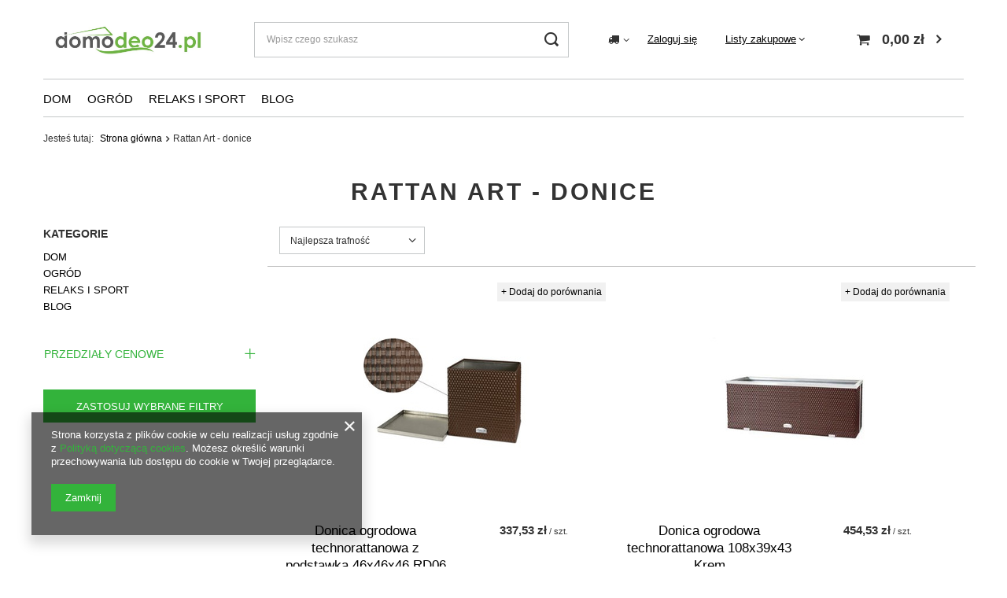

--- FILE ---
content_type: text/html; charset=utf-8
request_url: https://domodeo24.pl/pl/producers/rattan-art-donice-1361525200
body_size: 18240
content:
<!DOCTYPE html>
<html lang="pl" class="--vat --gross " ><head><link rel="preload" as="image" fetchpriority="high" media="(max-width: 420px)" href="hpeciai/c98d5f9a0a61ff561517e0dd0d2f5c16/pol_is_Donica-ogrodowa-technorattanowa-z-podstawka-46x46x46-RD06-mix-braz-137362.jpg"><link rel="preload" as="image" fetchpriority="high" media="(min-width: 420.1px)" href="hpeciai/c98d5f9a0a61ff561517e0dd0d2f5c16/pol_il_Donica-ogrodowa-technorattanowa-z-podstawka-46x46x46-RD06-mix-braz-137362.jpg"><link rel="preload" as="image" fetchpriority="high" media="(max-width: 420px)" href="hpeciai/4aec2495791a2f31b6b4246d7ac8497f/pol_is_Donica-ogrodowa-technorattanowa-108x39x43-Krem-798.jpg"><link rel="preload" as="image" fetchpriority="high" media="(min-width: 420.1px)" href="hpeciai/4aec2495791a2f31b6b4246d7ac8497f/pol_il_Donica-ogrodowa-technorattanowa-108x39x43-Krem-798.jpg"><meta name="viewport" content="initial-scale = 1.0, maximum-scale = 5.0, width=device-width, viewport-fit=cover"><meta http-equiv="Content-Type" content="text/html; charset=utf-8"><meta http-equiv="X-UA-Compatible" content="IE=edge"><title>Rattan Art - donice - domodeo24.pl</title><meta name="keywords" content="Rattan Art - donice | markiza boczna, wiata na drzewo, domodeo24, domodeo, półki na książki, polki na ksiazki, półka ścienna, poduszki ogrodowe, brykiet torfowy,  donica drewniana, oslona na balkon, markiza boczna na taras, tania markiza, markiza czarna, pufy na taras, "><meta name="description" content="Produkty marki Rattan Art - donice. Sklep z produktami do domu i ogrodu dla każdego"><link rel="icon" href="/gfx/pol/favicon.ico"><meta name="theme-color" content="#33b33b"><meta name="msapplication-navbutton-color" content="#33b33b"><meta name="apple-mobile-web-app-status-bar-style" content="#33b33b"><link rel="preload stylesheet" as="style" href="/gfx/pol/style.css.gzip?r=1707742315"><link rel="stylesheet" type="text/css" href="/gfx/pol/search_style.css.gzip?r=1707742316"><script>var app_shop={urls:{prefix:'data="/gfx/'.replace('data="', '')+'pol/',graphql:'/graphql/v1/'},vars:{meta:{viewportContent:'initial-scale = 1.0, maximum-scale = 5.0, width=device-width, viewport-fit=cover'},priceType:'gross',priceTypeVat:true,productDeliveryTimeAndAvailabilityWithBasket:false,geoipCountryCode:'US',fairShopLogo: { enabled: false, image: '/gfx/standards/safe_light.svg'},currency:{id:'PLN',symbol:'zł',country:'pl',format:'###,##0.00',beforeValue:false,space:true,decimalSeparator:',',groupingSeparator:' '},language:{id:'pol',symbol:'pl',name:'Polski'},},txt:{priceTypeText:' brutto',},fn:{},fnrun:{},files:[],graphql:{}};const getCookieByName=(name)=>{const value=`; ${document.cookie}`;const parts = value.split(`; ${name}=`);if(parts.length === 2) return parts.pop().split(';').shift();return false;};if(getCookieByName('freeeshipping_clicked')){document.documentElement.classList.remove('--freeShipping');}if(getCookieByName('rabateCode_clicked')){document.documentElement.classList.remove('--rabateCode');}function hideClosedBars(){const closedBarsArray=JSON.parse(localStorage.getItem('closedBars'))||[];if(closedBarsArray.length){const styleElement=document.createElement('style');styleElement.textContent=`${closedBarsArray.map((el)=>`#${el}`).join(',')}{display:none !important;}`;document.head.appendChild(styleElement);}}hideClosedBars();</script><meta name="robots" content="index,follow"><meta name="rating" content="general"><meta name="Author" content="Progresja - RattanArt na bazie IdoSell (www.idosell.com/shop).">
<!-- Begin LoginOptions html -->

<style>
#client_new_social .service_item[data-name="service_Apple"]:before, 
#cookie_login_social_more .service_item[data-name="service_Apple"]:before,
.oscop_contact .oscop_login__service[data-service="Apple"]:before {
    display: block;
    height: 2.6rem;
    content: url('/gfx/standards/apple.svg?r=1743165583');
}
.oscop_contact .oscop_login__service[data-service="Apple"]:before {
    height: auto;
    transform: scale(0.8);
}
#client_new_social .service_item[data-name="service_Apple"]:has(img.service_icon):before,
#cookie_login_social_more .service_item[data-name="service_Apple"]:has(img.service_icon):before,
.oscop_contact .oscop_login__service[data-service="Apple"]:has(img.service_icon):before {
    display: none;
}
</style>

<!-- End LoginOptions html -->

<!-- Open Graph -->
<meta property="og:type" content="website"><meta property="og:url" content="https://domodeo24.pl/pl/producers/rattan-art-donice-1361525200
"><meta property="og:title" content="Rattan Art - donice - domodeo24.pl"><meta property="og:description" content="Produkty marki Rattan Art - donice. Sklep z produktami do domu i ogrodu dla każdego"><meta property="og:site_name" content="Progresja - RattanArt"><meta property="og:locale" content="pl_PL"><meta property="og:image" content="https://domodeo24.pl/hpeciai/c5583fda655d6558141b50b887339dc0/pol_pl_Donica-ogrodowa-technorattanowa-z-podstawka-46x46x46-RD06-mix-braz-137362_1.jpg"><meta property="og:image:width" content="380"><meta property="og:image:height" content="253"><link rel="manifest" href="https://domodeo24.pl/data/include/pwa/4/manifest.json?t=3"><meta name="apple-mobile-web-app-capable" content="yes"><meta name="apple-mobile-web-app-status-bar-style" content="black"><meta name="apple-mobile-web-app-title" content="domodeo24.pl"><link rel="apple-touch-icon" href="/data/include/pwa/4/icon-128.png"><link rel="apple-touch-startup-image" href="/data/include/pwa/4/logo-512.png" /><meta name="msapplication-TileImage" content="/data/include/pwa/4/icon-144.png"><meta name="msapplication-TileColor" content="#2F3BA2"><meta name="msapplication-starturl" content="/"><script type="application/javascript">var _adblock = true;</script><script async src="/data/include/advertising.js"></script><script type="application/javascript">var statusPWA = {
                online: {
                    txt: "Połączono z internetem",
                    bg: "#5fa341"
                },
                offline: {
                    txt: "Brak połączenia z internetem",
                    bg: "#eb5467"
                }
            }</script><script async type="application/javascript" src="/ajax/js/pwa_online_bar.js?v=1&r=6"></script><script >
window.dataLayer = window.dataLayer || [];
window.gtag = function gtag() {
dataLayer.push(arguments);
}
gtag('consent', 'default', {
'ad_storage': 'denied',
'analytics_storage': 'denied',
'ad_personalization': 'denied',
'ad_user_data': 'denied',
'wait_for_update': 500
});

gtag('set', 'ads_data_redaction', true);
</script><script  class='google_consent_mode_update'>
gtag('consent', 'update', {
'ad_storage': 'granted',
'analytics_storage': 'granted',
'ad_personalization': 'granted',
'ad_user_data': 'granted'
});
</script>
<!-- End Open Graph -->

<link rel="canonical" href="https://domodeo24.pl/pl/producers/rattan-art-donice-1361525200" />

                <!-- Global site tag (gtag.js) -->
                <script  async src="https://www.googletagmanager.com/gtag/js?id=G-8SJ1VN44KZ"></script>
                <script >
                    window.dataLayer = window.dataLayer || [];
                    window.gtag = function gtag(){dataLayer.push(arguments);}
                    gtag('js', new Date());
                    
                    gtag('config', 'G-8SJ1VN44KZ');

                </script>
                <link rel="stylesheet" type="text/css" href="/data/designs/60dd8e714198c7.49667861_10/gfx/pol/custom.css.gzip?r=1708569892">
<!-- Begin additional html or js -->


<!--23|4|19| modified: 2023-09-04 14:49:27-->
<style>
#main_cms2 {
margin-bottom: 0 !important;
}

.bgimg-2 {
/*  position: relative;
  opacity: 0.65; */
  background-attachment: fixed;
  background-position: center;
  background-repeat: no-repeat;
  background-size: cover;
}

.bgimg-2 {
  background-image: url("/data/include/cms/gz/family.jpg");
}

@media only screen and (min-width: 1024px){
.bgimg-2 {
  min-height: 400px;
}
}

@media only screen and (max-width: 1024px){
.bgimg-2 {
  min-height: 700px;
}
}


/* Turn off parallax scrolling for tablets and phones */
@media only screen and (max-device-width: 980px) {
    .bgimg-2 {
        background-attachment: scroll;
    }
}
</style>
<!--34|4|23-->
<!-- Hotjar Tracking Code for https://domodeo24.pl -->
<script>
    (function(h,o,t,j,a,r){
        h.hj=h.hj||function(){(h.hj.q=h.hj.q||[]).push(arguments)};
        h._hjSettings={hjid:1933238,hjsv:6};
        a=o.getElementsByTagName('head')[0];
        r=o.createElement('script');r.async=1;
        r.src=t+h._hjSettings.hjid+j+h._hjSettings.hjsv;
        a.appendChild(r);
    })(window,document,'https://static.hotjar.com/c/hotjar-','.js?sv=');
</script>

<!-- End additional html or js -->
</head><body><div id="container" class="search_page container max-width-1200"><header class=" commercial_banner"><script class="ajaxLoad">app_shop.vars.vat_registered="true";app_shop.vars.currency_format="###,##0.00";app_shop.vars.currency_before_value=false;app_shop.vars.currency_space=true;app_shop.vars.symbol="zł";app_shop.vars.id="PLN";app_shop.vars.baseurl="http://domodeo24.pl/";app_shop.vars.sslurl="https://domodeo24.pl/";app_shop.vars.curr_url="%2Fpl%2Fproducers%2Frattan-art-donice-1361525200";var currency_decimal_separator=',';var currency_grouping_separator=' ';app_shop.vars.blacklist_extension=["exe","com","swf","js","php"];app_shop.vars.blacklist_mime=["application/javascript","application/octet-stream","message/http","text/javascript","application/x-deb","application/x-javascript","application/x-shockwave-flash","application/x-msdownload"];app_shop.urls.contact="/pl/contact";</script><div id="viewType" style="display:none"></div><div id="logo" class="d-flex align-items-center" data-bg="/data/gfx/mask/pol/top_4_big.jpg"><a href="/" target="_self"><img src="/data/gfx/mask/pol/logo_4_big.jpg" alt="Sklep internetowy z wyposażeniem domu i ogrodu - domodeo24.pl" width="848" height="153"></a></div><form action="https://domodeo24.pl/pl/search" method="get" id="menu_search" class="menu_search"><a href="#showSearchForm" class="menu_search__mobile"></a><div class="menu_search__block"><div class="menu_search__item --input"><input class="menu_search__input" type="text" name="text" autocomplete="off" placeholder="Wpisz czego szukasz" aria-label="Wpisz czego szukasz"><button class="menu_search__submit" type="submit" aria-label="Szukaj"></button></div><div class="menu_search__item --results search_result"></div></div></form><div id="menu_settings" class="align-items-center justify-content-center justify-content-lg-end"><div class="open_trigger"><span class="d-none d-md-inline-block flag_txt"><i class="icon-truck"></i></span><div class="menu_settings_wrapper d-md-none"><div class="menu_settings_inline"><div class="menu_settings_header">
								Język i waluta: 
							</div><div class="menu_settings_content"><span class="menu_settings_flag flag flag_pol"></span><strong class="menu_settings_value"><span class="menu_settings_language">pl</span><span> | </span><span class="menu_settings_currency">zł</span></strong></div></div><div class="menu_settings_inline"><div class="menu_settings_header">
								Dostawa do: 
							</div><div class="menu_settings_content"><strong class="menu_settings_value">Polska</strong></div></div></div><i class="icon-angle-down d-none d-md-inline-block"></i></div><form action="https://domodeo24.pl/pl/settings.html" method="post"><ul><li><div class="form-group"><label for="menu_settings_country">Dostawa do</label><div class="select-after"><select class="form-control" name="country" id="menu_settings_country"><option value="1143020041">Czechy</option><option selected value="1143020003">Polska</option></select></div></div></li><li class="buttons"><button class="btn --solid --large" type="submit">
								Zastosuj zmiany
							</button></li></ul></form><div id="menu_additional"><a class="account_link" href="https://domodeo24.pl/pl/login.html">Zaloguj się</a><div class="shopping_list_top" data-empty="true"><a href="https://domodeo24.pl/pl/shoppinglist" class="wishlist_link slt_link --empty">Listy zakupowe</a><div class="slt_lists"><ul class="slt_lists__nav"><li class="slt_lists__nav_item" data-list_skeleton="true" data-list_id="true" data-shared="true"><a class="slt_lists__nav_link" data-list_href="true"><span class="slt_lists__nav_name" data-list_name="true"></span><span class="slt_lists__count" data-list_count="true">0</span></a></li><li class="slt_lists__nav_item --empty"><a class="slt_lists__nav_link --empty" href="https://domodeo24.pl/pl/shoppinglist"><span class="slt_lists__nav_name" data-list_name="true">Lista zakupowa</span><span class="slt_lists__count" data-list_count="true">0</span></a></li></ul></div></div></div></div><div class="shopping_list_top_mobile d-none" data-empty="true"><a href="https://domodeo24.pl/pl/shoppinglist" class="sltm_link --empty"></a></div><div id="menu_basket" class="topBasket"><a class="topBasket__sub" href="/basketedit.php"><span class="badge badge-info"></span><strong class="topBasket__price">0,00 zł</strong></a><div class="topBasket__details --products" style="display: none;"><div class="topBasket__block --labels"><label class="topBasket__item --name">Produkt</label><label class="topBasket__item --sum">Ilość</label><label class="topBasket__item --prices">Cena</label></div><div class="topBasket__block --products"></div></div><div class="topBasket__details --shipping" style="display: none;"><span class="topBasket__name">Koszt dostawy od</span><span id="shipppingCost"></span></div></div><nav id="menu_categories" class="wide"><button type="button" class="navbar-toggler" aria-label="Menu"><i class="icon-reorder"></i></button><div class="navbar-collapse" id="menu_navbar"><ul class="navbar-nav mx-md-n2"><li class="nav-item"><a  href="/pl/menu/dom-330" target="_self" title="DOM" class="nav-link" >DOM</a><ul class="navbar-subnav"><li class="nav-item"><a  href="/pl/menu/kuchnia-jadalnia-458" target="_self" title="KUCHNIA/JADALNIA" class="nav-link" >KUCHNIA/JADALNIA</a><ul class="navbar-subsubnav"><li class="nav-item"><a  href="/pl/menu/zastawa-stolowa-1186" target="_self" title="ZASTAWA STOŁOWA" class="nav-link" >ZASTAWA STOŁOWA</a></li><li class="nav-item"><a  href="/pl/menu/pojemniki-na-odpady-465" target="_self" title="POJEMNIKI NA ODPADY" class="nav-link" >POJEMNIKI NA ODPADY</a></li><li class="nav-item"><a  href="/pl/menu/artykuly-barowe-460" target="_self" title="ARTYKUŁY BAROWE" class="nav-link" >ARTYKUŁY BAROWE</a></li><li class="nav-item"><a  href="/pl/menu/akcesoria-kuchenne-1162" target="_self" title="AKCESORIA KUCHENNE" class="nav-link" >AKCESORIA KUCHENNE</a></li><li class="nav-item"><a  href="/pl/menu/meble-do-jadalni-1222" target="_self" title="MEBLE DO JADALNI" class="nav-link" >MEBLE DO JADALNI</a></li></ul></li><li class="nav-item"><a  href="/pl/menu/lazienka-sauna-473" target="_self" title="ŁAZIENKA/SAUNA" class="nav-link" >ŁAZIENKA/SAUNA</a><ul class="navbar-subsubnav"><li class="nav-item"><a  href="/pl/menu/przybory-lazienkowe-i-toaletowe-475" target="_self" title="PRZYBORY ŁAZIENKOWE I TOALETOWE" class="nav-link" >PRZYBORY ŁAZIENKOWE I TOALETOWE</a></li><li class="nav-item"><a  href="/pl/menu/dekoracja-dodatki-482" target="_self" title="DEKORACJA/DODATKI" class="nav-link" >DEKORACJA/DODATKI</a></li><li class="nav-item"><a  href="/pl/menu/reczniki-1442" target="_self" title="RĘCZNIKI" class="nav-link" >RĘCZNIKI</a></li><li class="nav-item"><a  href="/pl/menu/sauna-380" target="_self" title="SAUNA" class="nav-link" >SAUNA</a></li><li class="nav-item"><a  href="/pl/menu/utrzymanie-czystosci-565" target="_self" title="UTRZYMANIE CZYSTOŚCI" class="nav-link" >UTRZYMANIE CZYSTOŚCI</a></li><li class="nav-item"><a  href="/pl/menu/meble-1235" target="_self" title="MEBLE" class="nav-link" >MEBLE</a></li><li class="nav-item"><a  href="/pl/menu/lustra-1488" target="_self" title="LUSTRA" class="nav-link" >LUSTRA</a></li></ul></li><li class="nav-item"><a  href="/pl/menu/sypialnia-494" target="_self" title="SYPIALNIA" class="nav-link" >SYPIALNIA</a><ul class="navbar-subsubnav"><li class="nav-item"><a  href="/pl/menu/lozka-1248" target="_self" title="ŁÓŻKA" class="nav-link" >ŁÓŻKA</a></li><li class="nav-item"><a  href="/pl/menu/posciele-1249" target="_self" title="POŚCIELE" class="nav-link" >POŚCIELE</a></li><li class="nav-item"><a  href="/pl/menu/koce-i-narzuty-1443" target="_self" title="KOCE I NARZUTY" class="nav-link" >KOCE I NARZUTY</a></li><li class="nav-item"><a  href="/pl/menu/szafki-nocne-1246" target="_self" title="SZAFKI NOCNE" class="nav-link" >SZAFKI NOCNE</a></li><li class="nav-item"><a  href="/pl/menu/komody-do-sypialni-1444" target="_self" title="KOMODY DO SYPIALNI" class="nav-link" >KOMODY DO SYPIALNI</a></li></ul></li><li class="nav-item"><a  href="/pl/menu/salon-484" target="_self" title="SALON" class="nav-link" >SALON</a><ul class="navbar-subsubnav"><li class="nav-item"><a  href="/pl/menu/meble-wypoczynkowe-485" target="_self" title="MEBLE WYPOCZYNKOWE" class="nav-link" >MEBLE WYPOCZYNKOWE</a></li><li class="nav-item"><a  href="/pl/menu/stoly-i-stoliki-513" target="_self" title="STOŁY I STOLIKI" class="nav-link" >STOŁY I STOLIKI</a></li><li class="nav-item"><a  href="/pl/menu/krzesla-i-stolki-490" target="_self" title="KRZESŁA I STOŁKI" class="nav-link" >KRZESŁA I STOŁKI</a></li><li class="nav-item"><a  href="/pl/menu/meble-dla-dzieci-i-nastolatkow-496" target="_self" title="MEBLE DLA DZIECI I NASTOLATKÓW" class="nav-link" >MEBLE DLA DZIECI I NASTOLATKÓW</a></li><li class="nav-item"><a  href="/pl/menu/polki-510" target="_self" title="PÓŁKI" class="nav-link" >PÓŁKI</a></li><li class="nav-item"><a  href="/pl/menu/regaly-520" target="_self" title="REGAŁY" class="nav-link" >REGAŁY</a></li><li class="nav-item"><a  href="/pl/menu/komody-salonowe-1451" target="_self" title="KOMODY SALONOWE" class="nav-link" >KOMODY SALONOWE</a></li><li class="nav-item"><a  href="/pl/menu/panele-scienne-1211" target="_self" title="PANELE ŚCIENNE" class="nav-link" >PANELE ŚCIENNE</a></li><li class="nav-item"><a  href="/pl/menu/listwy-podlogowe-1452" target="_self" title="LISTWY PODŁOGOWE" class="nav-link" >LISTWY PODŁOGOWE</a></li><li class="nav-item"><a  href="/pl/menu/pozostale-504" target="_self" title="POZOSTAŁE" class="nav-link" >POZOSTAŁE</a></li></ul></li><li class="nav-item"><a  href="/pl/menu/przedpokoj-garderoba-1244" target="_self" title="PRZEDPOKÓJ/GARDEROBA" class="nav-link" >PRZEDPOKÓJ/GARDEROBA</a><ul class="navbar-subsubnav"><li class="nav-item"><a  href="/pl/menu/meble-do-przedpokoju-488" target="_self" title="MEBLE DO PRZEDPOKOJU" class="nav-link" >MEBLE DO PRZEDPOKOJU</a></li><li class="nav-item"><a  href="/pl/menu/wieszaki-1245" target="_self" title="WIESZAKI" class="nav-link" >WIESZAKI</a></li><li class="nav-item"><a  href="/pl/menu/lustra-1260" target="_self" title="LUSTRA" class="nav-link" >LUSTRA</a></li><li class="nav-item"><a  href="/pl/menu/skrzynki-na-klucze-1493" target="_self" title="SKRZYNKI NA KLUCZE" class="nav-link" >SKRZYNKI NA KLUCZE</a></li></ul></li><li class="nav-item"><a  href="/pl/menu/biuro-1250" target="_self" title="BIURO" class="nav-link" >BIURO</a><ul class="navbar-subsubnav"><li class="nav-item"><a  href="/pl/menu/biurka-1251" target="_self" title="BIURKA" class="nav-link" >BIURKA</a></li><li class="nav-item"><a  href="/pl/menu/meble-biurowe-1252" target="_self" title="MEBLE BIUROWE" class="nav-link" >MEBLE BIUROWE</a></li><li class="nav-item"><a  href="/pl/menu/fotele-biurowe-1198" target="_self" title="FOTELE BIUROWE" class="nav-link" >FOTELE BIUROWE</a></li><li class="nav-item"><a  href="/pl/menu/fotele-gamingowe-1455" target="_self" title="FOTELE GAMINGOWE" class="nav-link" >FOTELE GAMINGOWE</a></li><li class="nav-item"><a  href="/pl/menu/meble-magazynowe-1471" target="_self" title="MEBLE MAGAZYNOWE" class="nav-link" >MEBLE MAGAZYNOWE</a></li></ul></li><li class="nav-item"><a  href="/pl/menu/pokoj-dzieciecy-1164" target="_self" title="POKÓJ DZIECIĘCY" class="nav-link" >POKÓJ DZIECIĘCY</a><ul class="navbar-subsubnav"><li class="nav-item"><a  href="/pl/menu/meble-359" target="_self" title="MEBLE" class="nav-link" >MEBLE</a></li><li class="nav-item"><a  href="/pl/menu/oswietlenie-386" target="_self" title="OŚWIETLENIE" class="nav-link" >OŚWIETLENIE</a></li><li class="nav-item"><a  href="/pl/menu/dekoracje-1173" target="_self" title="DEKORACJE" class="nav-link" >DEKORACJE</a></li><li class="nav-item"><a  href="/pl/menu/tekstylia-1181" target="_self" title="TEKSTYLIA" class="nav-link" >TEKSTYLIA</a></li><li class="nav-item"><a  href="/pl/menu/suchy-basen-1472" target="_self" title="SUCHY BASEN" class="nav-link" >SUCHY BASEN</a></li></ul></li><li class="nav-item"><a  href="/pl/menu/balkon-taras-673" target="_self" title="BALKON/TARAS" class="nav-link" >BALKON/TARAS</a><ul class="navbar-subsubnav"><li class="nav-item"><a  href="/pl/menu/maty-oslony-balkonowe-1512" target="_self" title="MATY OSŁONY BALKONOWE" class="nav-link" >MATY OSŁONY BALKONOWE</a></li><li class="nav-item"><a  href="/pl/menu/podlogi-na-balkon-taras-335" target="_self" title="PODŁOGI NA BALKON TARAS " class="nav-link" >PODŁOGI NA BALKON TARAS </a></li><li class="nav-item"><a  href="/pl/menu/rolety-1456" target="_self" title="ROLETY" class="nav-link" >ROLETY</a></li><li class="nav-item"><a  href="/pl/menu/drzwi-i-akcesoria-1239" target="_self" title="DRZWI I AKCESORIA" class="nav-link" >DRZWI I AKCESORIA</a></li><li class="nav-item"><a  href="/pl/menu/meble-balkonowe-1257" target="_self" title="MEBLE BALKONOWE" class="nav-link" >MEBLE BALKONOWE</a></li></ul></li><li class="nav-item"><a  href="/pl/menu/oswietlenie-388" target="_self" title="OŚWIETLENIE" class="nav-link" >OŚWIETLENIE</a><ul class="navbar-subsubnav"><li class="nav-item"><a  href="/pl/menu/lampy-stolowe-385" target="_self" title="LAMPY STOŁOWE" class="nav-link" >LAMPY STOŁOWE</a></li><li class="nav-item"><a  href="/pl/menu/lampy-podlogowe-383" target="_self" title="LAMPY PODŁOGOWE" class="nav-link" >LAMPY PODŁOGOWE</a></li><li class="nav-item"><a  href="/pl/menu/lampy-sufitowe-389" target="_self" title="LAMPY SUFITOWE" class="nav-link" >LAMPY SUFITOWE</a></li><li class="nav-item"><a  href="/pl/menu/inne-575" target="_self" title="INNE" class="nav-link" >INNE</a></li></ul></li><li class="nav-item"><a  href="/pl/menu/dekoracje-367" target="_self" title="DEKORACJE" class="nav-link" >DEKORACJE</a><ul class="navbar-subsubnav more"><li class="nav-item"><a  href="/pl/menu/dekoracje-stojace-444" target="_self" title="DEKORACJE STOJĄCE" class="nav-link" >DEKORACJE STOJĄCE</a></li><li class="nav-item"><a  href="/pl/menu/dekoracje-scienne-447" target="_self" title="DEKORACJE ŚCIENNE" class="nav-link" >DEKORACJE ŚCIENNE</a></li><li class="nav-item"><a  href="/pl/menu/maty-stolowe-1217" target="_self" title="MATY STOŁOWE" class="nav-link" >MATY STOŁOWE</a></li><li class="nav-item"><a  href="/pl/menu/swiece-i-swieczniki-1459" target="_self" title="ŚWIECE I ŚWIECZNIKI" class="nav-link" >ŚWIECE I ŚWIECZNIKI</a></li><li class="nav-item"><a  href="/pl/menu/lustra-1307" target="_self" title="LUSTRA" class="nav-link" >LUSTRA</a></li><li class="nav-item"><a  href="/pl/menu/zegary-1308" target="_self" title="ZEGARY" class="nav-link" >ZEGARY</a></li><li class="nav-item"><a  href="/pl/menu/przechowywane-kosze-skrzynie-i-inne-448" target="_self" title="PRZECHOWYWANE: KOSZE, SKRZYNIE I INNE" class="nav-link" >PRZECHOWYWANE: KOSZE, SKRZYNIE I INNE</a></li><li class="nav-item"><a  href="/pl/menu/doniczki-450" target="_self" title="DONICZKI" class="nav-link" >DONICZKI</a></li><li class="nav-item"><a  href="/pl/menu/kwietniki-1461" target="_self" title="KWIETNIKI" class="nav-link" >KWIETNIKI</a></li><li class="nav-item"><a  href="/pl/menu/tekstylia-453" target="_self" title="TEKSTYLIA" class="nav-link" >TEKSTYLIA</a></li><li class="nav-item"><a  href="/pl/menu/przyjecia-urodziny-693" target="_self" title="PRZYJĘCIA, URODZINY" class="nav-link" >PRZYJĘCIA, URODZINY</a></li><li class="nav-item"><a  href="/pl/menu/akcesoria-kominkowe-439" target="_self" title="AKCESORIA KOMINKOWE" class="nav-link" >AKCESORIA KOMINKOWE</a></li><li class="nav-item"><a  href="/pl/menu/swiateczne-440" target="_self" title="ŚWIĄTECZNE" class="nav-link" >ŚWIĄTECZNE</a></li><li class="nav-item"><a  href="/pl/menu/skrzynki-pocztowe-612" target="_self" title="SKRZYNKI POCZTOWE" class="nav-link" >SKRZYNKI POCZTOWE</a></li><li class="nav-item"><a  href="/pl/menu/folie-carbon-i-okleiny-403" target="_self" title="FOLIE CARBON I OKLEINY" class="nav-link" >FOLIE CARBON I OKLEINY</a></li><li class="nav-item"><a  href="/pl/menu/skrzynki-na-klucze-1494" target="_self" title="SKRZYNKI NA KLUCZE" class="nav-link" >SKRZYNKI NA KLUCZE</a></li><li class="nav-item --extend"><a href="" class="nav-link" txt_alt="- Zwiń">+ Rozwiń</a></li></ul></li><li class="nav-item"><a  href="/pl/menu/agd-rtv-630" target="_self" title="AGD-RTV" class="nav-link" >AGD-RTV</a><ul class="navbar-subsubnav"><li class="nav-item"><a  href="/pl/menu/sprzet-gospodarstwa-domowego-1256" target="_self" title="SPRZĘT GOSPODARSTWA DOMOWEGO" class="nav-link" >SPRZĘT GOSPODARSTWA DOMOWEGO</a></li><li class="nav-item"><a  href="/pl/menu/inne-672" target="_self" title="INNE" class="nav-link" >INNE</a></li></ul></li><li class="nav-item"><a  href="/pl/menu/zwierzeta-domowe-576" target="_self" title="ZWIERZĘTA DOMOWE" class="nav-link" >ZWIERZĘTA DOMOWE</a><ul class="navbar-subsubnav"><li class="nav-item"><a  href="/pl/menu/smycze-i-obroze-577" target="_self" title="SMYCZE I OBROŻE" class="nav-link" >SMYCZE I OBROŻE</a></li><li class="nav-item"><a  href="/pl/menu/akcesoria-688" target="_self" title="AKCESORIA" class="nav-link" >AKCESORIA</a></li></ul></li><li class="nav-item empty"><a  href="/pl/menu/pojemniki-na-odpady-1220" target="_self" title="POJEMNIKI NA ODPADY" class="nav-link" >POJEMNIKI NA ODPADY</a></li><li class="nav-item empty"><a  href="/pl/menu/srodki-czystosci-1483" target="_self" title="ŚRODKI CZYSTOŚCI" class="nav-link" >ŚRODKI CZYSTOŚCI</a></li><li class="nav-item empty"><a  href="/pl/menu/pozostale-675" target="_self" title="POZOSTAŁE" class="nav-link" >POZOSTAŁE</a></li></ul></li><li class="nav-item"><a  href="/pl/menu/ogrod-331" target="_self" title="OGRÓD" class="nav-link" >OGRÓD</a><ul class="navbar-subnav"><li class="nav-item"><a  href="/pl/menu/maty-i-oslony-balkonowe-267" target="_blank" title="MATY I OSŁONY BALKONOWE" class="nav-link" >MATY I OSŁONY BALKONOWE</a><ul class="navbar-subsubnav"><li class="nav-item"><a  href="/pl/menu/oslony-balkonowe-1170" target="_self" title="OSŁONY BALKONOWE" class="nav-link" >OSŁONY BALKONOWE</a></li><li class="nav-item"><a  href="/pl/menu/maty-oslony-wiklinowe-1169" target="_self" title="MATY, OSŁONY WIKLINOWE" class="nav-link" >MATY, OSŁONY WIKLINOWE</a></li><li class="nav-item"><a  href="/pl/menu/akcesoria-do-montazu-oslon-1499" target="_self" title="AKCESORIA DO MONTAŻU OSŁON" class="nav-link" >AKCESORIA DO MONTAŻU OSŁON</a></li><li class="nav-item"><a  href="/pl/menu/pasek-naprawczy-1171" target="_self" title="PASEK NAPRAWCZY" class="nav-link" >PASEK NAPRAWCZY</a></li></ul></li><li class="nav-item"><a  href="/pl/menu/ploty-i-ogrodzenia-269" target="_self" title="PŁOTY I OGRODZENIA" class="nav-link" >PŁOTY I OGRODZENIA</a><ul class="navbar-subsubnav"><li class="nav-item"><a  href="/pl/menu/tasmy-ogrodzeniowe-1464" target="_self" title="TAŚMY OGRODZENIOWE" class="nav-link" >TAŚMY OGRODZENIOWE</a></li><li class="nav-item"><a  href="/pl/menu/klipsy-do-tasmy-ogrodzeniowej-741" target="_self" title="KLIPSY DO TAŚMY OGRODZENIOWEJ" class="nav-link" >KLIPSY DO TAŚMY OGRODZENIOWEJ</a></li><li class="nav-item"><a  href="/pl/menu/ogrodzenia-272" target="_self" title="OGRODZENIA" class="nav-link" >OGRODZENIA</a></li><li class="nav-item"><a  href="/pl/menu/bramy-1503" target="_self" title="BRAMY" class="nav-link" >BRAMY</a></li><li class="nav-item"><a  href="/pl/menu/listwy-pionowe-do-paneli-ogrodzeniowych-1479" target="_self" title="LISTWY PIONOWE DO PANELI OGRODZENIOWYCH" class="nav-link" >LISTWY PIONOWE DO PANELI OGRODZENIOWYCH</a></li></ul></li><li class="nav-item"><a  href="/pl/menu/meble-ogrodowe-252" target="_self" title="MEBLE OGRODOWE" class="nav-link" >MEBLE OGRODOWE</a><ul class="navbar-subsubnav"><li class="nav-item"><a  href="/pl/menu/meble-ogrodowe-drewniane-1316" target="_self" title="MEBLE OGRODOWE DREWNIANE" class="nav-link" >MEBLE OGRODOWE DREWNIANE</a></li><li class="nav-item"><a  href="/pl/menu/meble-ogrodowe-rattanowe-1317" target="_self" title="MEBLE OGRODOWE RATTANOWE" class="nav-link" >MEBLE OGRODOWE RATTANOWE</a></li><li class="nav-item"><a  href="/pl/menu/meble-ogrodowe-plastikowe-1318" target="_self" title="MEBLE OGRODOWE PLASTIKOWE" class="nav-link" >MEBLE OGRODOWE PLASTIKOWE</a></li><li class="nav-item"><a  href="/pl/menu/meble-ogrodowe-metalowe-1319" target="_self" title="MEBLE OGRODOWE METALOWE" class="nav-link" >MEBLE OGRODOWE METALOWE</a></li><li class="nav-item"><a  href="/pl/menu/skrzynie-ogrodowe-226" target="_self" title="SKRZYNIE OGRODOWE" class="nav-link" >SKRZYNIE OGRODOWE</a></li><li class="nav-item"><a  href="/pl/menu/poduszki-i-pokrowce-266" target="_self" title="PODUSZKI I POKROWCE" class="nav-link" >PODUSZKI I POKROWCE</a></li><li class="nav-item --all"><a class="nav-link" href="/pl/menu/meble-ogrodowe-252">+ Pokaż wszystkie</a></li></ul></li><li class="nav-item"><a  href="/pl/menu/donice-i-doniczki-553" target="_self" title="DONICE I DONICZKI" class="nav-link" >DONICE I DONICZKI</a><ul class="navbar-subsubnav"><li class="nav-item"><a  href="/pl/menu/donice-technorattanowe-213" target="_self" title="DONICE TECHNORATTANOWE" class="nav-link" >DONICE TECHNORATTANOWE</a></li><li class="nav-item"><a  href="/pl/menu/donice-drewniane-636" target="_self" title="DONICE DREWNIANE" class="nav-link" >DONICE DREWNIANE</a></li><li class="nav-item"><a  href="/pl/menu/donice-metalalowe-1501" target="_self" title="DONICE METALALOWE" class="nav-link" >DONICE METALALOWE</a></li><li class="nav-item"><a  href="/pl/menu/donice-inne-554" target="_self" title="DONICE INNE" class="nav-link" >DONICE INNE</a></li></ul></li><li class="nav-item"><a  href="/pl/menu/gotowanie-na-zewnatrz-420" target="_self" title="GOTOWANIE NA ZEWNĄTRZ" class="nav-link" >GOTOWANIE NA ZEWNĄTRZ</a><ul class="navbar-subsubnav"><li class="nav-item"><a  href="/pl/menu/grille-i-kociolki-421" target="_self" title="GRILLE I KOCIOŁKI" class="nav-link" >GRILLE I KOCIOŁKI</a></li><li class="nav-item"><a  href="/pl/menu/paleniska-ogrodowe-422" target="_self" title="PALENISKA OGRODOWE" class="nav-link" >PALENISKA OGRODOWE</a></li><li class="nav-item"><a  href="/pl/menu/kominki-ogrodowe-1166" target="_self" title="KOMINKI OGRODOWE " class="nav-link" >KOMINKI OGRODOWE </a></li></ul></li><li class="nav-item"><a  href="/pl/menu/architektura-ogrodowa-588" target="_self" title="ARCHITEKTURA OGRODOWA" class="nav-link" >ARCHITEKTURA OGRODOWA</a><ul class="navbar-subsubnav more"><li class="nav-item"><a  href="/pl/menu/altany-wiaty-i-szopy-ogrodowe-657" target="_self" title="ALTANY, WIATY I SZOPY OGRODOWE" class="nav-link" >ALTANY, WIATY I SZOPY OGRODOWE</a></li><li class="nav-item"><a  href="/pl/menu/wiata-na-drewno-1510" target="_self" title="WIATA NA DREWNO" class="nav-link" >WIATA NA DREWNO</a></li><li class="nav-item"><a  href="/pl/menu/szklarnie-i-tunele-ogrodowe-1487" target="_self" title="SZKLARNIE I TUNELE OGRODOWE" class="nav-link" >SZKLARNIE I TUNELE OGRODOWE</a></li><li class="nav-item"><a  href="/pl/menu/stojaki-na-opal-1259" target="_self" title="STOJAKI NA OPAŁ" class="nav-link" >STOJAKI NA OPAŁ</a></li><li class="nav-item"><a  href="/pl/menu/oswietlenie-ogrodowe-368" target="_self" title="OŚWIETLENIE OGRODOWE" class="nav-link" >OŚWIETLENIE OGRODOWE</a></li><li class="nav-item"><a  href="/pl/menu/dekoracje-1465" target="_self" title="DEKORACJE" class="nav-link" >DEKORACJE</a></li><li class="nav-item"><a  href="/pl/menu/hamaki-i-hustawki-704" target="_self" title="HAMAKI I HUŚTAWKI" class="nav-link" >HAMAKI I HUŚTAWKI</a></li><li class="nav-item"><a  href="/pl/menu/markizy-tarasowe-1234" target="_self" title="MARKIZY TARASOWE" class="nav-link" >MARKIZY TARASOWE</a></li><li class="nav-item"><a  href="/pl/menu/parawany-1466" target="_self" title="PARAWANY" class="nav-link" >PARAWANY</a></li><li class="nav-item"><a  href="/pl/menu/parasole-1467" target="_self" title="PARASOLE" class="nav-link" >PARASOLE</a></li><li class="nav-item"><a  href="/pl/menu/zagle-i-rolety-przeciwsloneczne-393" target="_self" title="ŻAGLE I ROLETY PRZECIWSŁONECZNE " class="nav-link" >ŻAGLE I ROLETY PRZECIWSŁONECZNE </a></li><li class="nav-item"><a  href="/pl/menu/plandeki-438" target="_self" title="PLANDEKI" class="nav-link" >PLANDEKI</a></li><li class="nav-item"><a  href="/pl/menu/namioty-imprezowe-i-magazynowe-1240" target="_self" title="NAMIOTY IMPREZOWE I MAGAZYNOWE" class="nav-link" >NAMIOTY IMPREZOWE I MAGAZYNOWE</a></li><li class="nav-item"><a  href="/pl/menu/skrzynka-na-listy-1513" target="_self" title="SKRZYNKA NA LISTY" class="nav-link" >SKRZYNKA NA LISTY</a></li><li class="nav-item"><a  href="/pl/menu/popielniczka-1517" target="_self" title="POPIELNICZKA" class="nav-link" >POPIELNICZKA</a></li><li class="nav-item --extend"><a href="" class="nav-link" txt_alt="- Zwiń">+ Rozwiń</a></li></ul></li><li class="nav-item empty"><a  href="/pl/menu/podlogi-tarasowe-336" target="_self" title="PODŁOGI TARASOWE" class="nav-link" >PODŁOGI TARASOWE</a></li><li class="nav-item empty"><a  href="/pl/menu/basen-740" target="_self" title="BASEN" class="nav-link" >BASEN</a></li><li class="nav-item empty"><a  href="/pl/menu/pojemniki-i-obudowy-na-odpady-komunalne-1219" target="_self" title="POJEMNIKI I OBUDOWY NA ODPADY KOMUNALNE" class="nav-link" >POJEMNIKI I OBUDOWY NA ODPADY KOMUNALNE</a></li><li class="nav-item"><a  href="/pl/menu/pozostale-1168" target="_self" title="POZOSTAŁE" class="nav-link" >POZOSTAŁE</a><ul class="navbar-subsubnav"><li class="nav-item"><a  href="/pl/menu/narzedzia-ogrodnicze-585" target="_self" title="NARZĘDZIA OGRODNICZE" class="nav-link" >NARZĘDZIA OGRODNICZE</a></li><li class="nav-item"><a  href="/pl/menu/kratki-trawnikowe-1470" target="_self" title="KRATKI TRAWNIKOWE" class="nav-link" >KRATKI TRAWNIKOWE</a></li></ul></li></ul></li><li class="nav-item"><a  href="/pl/menu/relaks-i-sport-333" target="_self" title="RELAKS I SPORT" class="nav-link" >RELAKS I SPORT</a><ul class="navbar-subnav"><li class="nav-item"><a  href="/pl/menu/silownia-i-fitness-609" target="_self" title="SIŁOWNIA I FITNESS" class="nav-link" >SIŁOWNIA I FITNESS</a><ul class="navbar-subsubnav"><li class="nav-item"><a  href="/pl/menu/maszyny-do-cwiczen-653" target="_self" title="MASZYNY DO ĆWICZEŃ" class="nav-link" >MASZYNY DO ĆWICZEŃ</a></li><li class="nav-item"><a  href="/pl/menu/akcesoria-treningowe-1262" target="_self" title="AKCESORIA TRENINGOWE" class="nav-link" >AKCESORIA TRENINGOWE</a></li></ul></li><li class="nav-item"><a  href="/pl/menu/turystyka-564" target="_self" title="TURYSTYKA" class="nav-link" >TURYSTYKA</a><ul class="navbar-subsubnav"><li class="nav-item"><a  href="/pl/menu/walizki-i-plecaki-617" target="_self" title="WALIZKI I PLECAKI" class="nav-link" >WALIZKI I PLECAKI</a></li><li class="nav-item"><a  href="/pl/menu/plaza-691" target="_self" title="PLAŻA" class="nav-link" >PLAŻA</a></li><li class="nav-item"><a  href="/pl/menu/outdoor-i-camping-659" target="_self" title="OUTDOOR I CAMPING" class="nav-link" >OUTDOOR I CAMPING</a></li></ul></li><li class="nav-item"><a  href="/pl/menu/rozrywka-581" target="_self" title="ROZRYWKA" class="nav-link" >ROZRYWKA</a><ul class="navbar-subsubnav"><li class="nav-item"><a  href="/pl/menu/muzyka-562" target="_self" title="MUZYKA" class="nav-link" >MUZYKA</a></li></ul></li><li class="nav-item empty"><a  href="/pl/menu/torebki-1500" target="_self" title="TOREBKI" class="nav-link" >TOREBKI</a></li></ul></li><li class="nav-item"><a  href="https://domodeo24.pl/blog-pol.phtml" target="_self" title="BLOG" class="nav-link" >BLOG</a></li></ul></div></nav><div id="breadcrumbs" class="breadcrumbs"><div class="back_button"><button id="back_button"><i class="icon-angle-left"></i> Wstecz</button></div><div class="list_wrapper"><ol><li><span>Jesteś tutaj:  </span></li><li class="bc-main"><span><a href="/">Strona główna</a></span></li><li class="bc-item-1 bc-active"><span>Rattan Art - donice</span></li></ol></div></div><div class="order_process_security"><div class="order_process_security_wrapper show_tip" title="Stosujemy system IdoSell dający klientom kontrolę nad zamówieniem i procesem realizacji zamówienia. Dbamy też o Twoje prawa."><h5 class="order_process_security__label">
							Bezpieczne zakupy
						</h5><div class="order_process_security__img"><img src="/gfx/standards/safe_light.svg?r=1707742228" alt="Idosell security badge"></div></div></div></header><div id="layout" class="row clearfix"><aside class="col-3 col-xl-2"><section class="shopping_list_menu"><div class="shopping_list_menu__block --lists slm_lists" data-empty="true"><span class="slm_lists__label">Listy zakupowe</span><ul class="slm_lists__nav"><li class="slm_lists__nav_item" data-list_skeleton="true" data-list_id="true" data-shared="true"><a class="slm_lists__nav_link" data-list_href="true"><span class="slm_lists__nav_name" data-list_name="true"></span><span class="slm_lists__count" data-list_count="true">0</span></a></li><li class="slm_lists__nav_header"><span class="slm_lists__label">Listy zakupowe</span></li><li class="slm_lists__nav_item --empty"><a class="slm_lists__nav_link --empty" href="https://domodeo24.pl/pl/shoppinglist"><span class="slm_lists__nav_name" data-list_name="true">Lista zakupowa</span><span class="slm_lists__count" data-list_count="true">0</span></a></li></ul><a href="#manage" class="slm_lists__manage d-none align-items-center d-md-flex">Zarządzaj listami</a></div><div class="shopping_list_menu__block --bought slm_bought"><a class="slm_bought__link d-flex" href="https://domodeo24.pl/pl/products-bought.html">
				Lista dotychczas zamówionych produktów
			</a></div><div class="shopping_list_menu__block --info slm_info"><strong class="slm_info__label d-block mb-3">Jak działa lista zakupowa?</strong><ul class="slm_info__list"><li class="slm_info__list_item d-flex mb-3">
					Po zalogowaniu możesz umieścić i przechowywać na liście zakupowej dowolną liczbę produktów nieskończenie długo.
				</li><li class="slm_info__list_item d-flex mb-3">
					Dodanie produktu do listy zakupowej nie oznacza automatycznie jego rezerwacji.
				</li><li class="slm_info__list_item d-flex mb-3">
					Dla niezalogowanych klientów lista zakupowa przechowywana jest do momentu wygaśnięcia sesji (około 24h).
				</li></ul></div></section><div id="mobileCategories" class="mobileCategories"><div class="mobileCategories__item --menu"><a class="mobileCategories__link --active" href="#" data-ids="#menu_search,.shopping_list_menu,#menu_search,#menu_navbar,#menu_navbar3, #menu_blog">
                            Menu
                        </a></div><div class="mobileCategories__item --account"><a class="mobileCategories__link" href="#" data-ids="#menu_contact,#login_menu_block">
                            Konto
                        </a></div><div class="mobileCategories__item --settings"><a class="mobileCategories__link" href="#" data-ids="#menu_settings">
                                Ustawienia
                            </a></div></div><div class="setMobileGrid" data-item="#menu_navbar"></div><div class="setMobileGrid" data-item="#menu_navbar3" data-ismenu1="true"></div><div class="setMobileGrid" data-item="#menu_blog"></div><div class="login_menu_block d-lg-none" id="login_menu_block"><a class="sign_in_link" href="/login.php" title=""><i class="icon-user"></i><span>Zaloguj się</span></a><a class="registration_link" href="/client-new.php?register" title=""><i class="icon-lock"></i><span>Zarejestruj się</span></a><a class="order_status_link" href="/order-open.php" title=""><i class="icon-globe"></i><span>Sprawdź status zamówienia</span></a></div><div class="setMobileGrid" data-item="#menu_contact"></div><div class="setMobileGrid" data-item="#menu_settings"></div><div id="menu_categories2" class="mb-4"><a class="menu_categories_label" href="/categories.php">Kategorie </a><ul class="no_active"><li><a href="/pl/menu/dom-330" target="_self">DOM</a></li><li><a href="/pl/menu/ogrod-331" target="_self">OGRÓD</a></li><li><a href="/pl/menu/relaks-i-sport-333" target="_self">RELAKS I SPORT</a></li><li><a href="https://domodeo24.pl/blog-pol.phtml" target="_self">BLOG</a></li></ul></div><section id="Filters" class="filters mb-4"><form class="filters__form is-validated" method="get" action="/pl/producers/rattan-art-donice-1361525200"><div class="filters__block"><input type="hidden" class="__serialize" id="filter_pricerange_input" name="filter_pricerange" value=""><a class="filters__toggler
									" data-id="filter_pricerange"><div class="btn --icon-right d-block pr-4"><span>Przedziały cenowe</span></div></a><div class="filters__expand" id="filter_pricerange_expand"><ul class="filters__content --list" id="filter_pricerange_content"><li class="filters__item mb-2
																		"><div class="f-group --small --checkbox mb-0"><input type="checkbox" class="f-control" id="filter_pricerange_0-100" data-id="filter_pricerange" value="0-100"><label class="f-label" for="filter_pricerange_0-100"><span class="--name">0.00zł - 100.00zł</span><span class="--quantity">1</span></label></div></li><li class="filters__item mb-2
																		"><div class="f-group --small --checkbox mb-0"><input type="checkbox" class="f-control" id="filter_pricerange_300-400" data-id="filter_pricerange" value="300-400"><label class="f-label" for="filter_pricerange_300-400"><span class="--name">300.00zł - 400.00zł</span><span class="--quantity">3</span></label></div></li><li class="filters__item mb-2
																		"><div class="f-group --small --checkbox mb-0"><input type="checkbox" class="f-control" id="filter_pricerange_400-500" data-id="filter_pricerange" value="400-500"><label class="f-label" for="filter_pricerange_400-500"><span class="--name">400.00zł - 500.00zł</span><span class="--quantity">1</span></label></div></li><li class="filters__item mb-2
																		"><div class="f-group --small --checkbox mb-0"><input type="checkbox" class="f-control" id="filter_pricerange_500-600" data-id="filter_pricerange" value="500-600"><label class="f-label" for="filter_pricerange_500-600"><span class="--name">500.00zł - 600.00zł</span><span class="--quantity">1</span></label></div></li><li class="filters__item mb-2
																		 --last-not-hidden"><div class="f-group --small --checkbox mb-0"><input type="checkbox" class="f-control" id="filter_pricerange_600-700" data-id="filter_pricerange" value="600-700"><label class="f-label" for="filter_pricerange_600-700"><span class="--name">600.00zł - 700.00zł</span><span class="--quantity">1</span></label></div></li></ul><div class="filters__options"><button type="submit" class="--submit d-none btn py-0 pl-0 pr-3">
														Zastosuj
													</button></div></div></div><div class="f-group filters__buttons mt-3"><button type="submit" class="btn --large --solid d-block" title="Kliknij aby zastosować wybrane filtry">
						Zastosuj wybrane filtry
					</button></div></form></section></aside><div id="content" class="col-xl-10 col-md-9 col-12"><section class="search_name"><h1 class="search_name__label headline"><span class="headline__name">Rattan Art - donice</span></h1><span class="search_name__total">( ilość produktów: <span class="search_name__total_value">7</span> )</span></section><div id="paging_setting_top" class="s_paging"><form class="s_paging__item --sort" action="/settings.php"><select class="s_paging__select --order --small-md" id="select_top_sort" name="sort_order"><option value="relevance-d" class="option_relevance-d">Najlepsza trafność</option><option value="name-a" class="option_name-a">Sortuj po nazwie rosnąco</option><option value="name-d" class="option_name-d">Sortuj po nazwie malejąco</option><option value="price-a" class="option_price-a">Sortuj po cenie rosnąco</option><option value="price-d" class="option_price-d">Sortuj po cenie malejąco</option><option value="date-a" class="option_date-a">Sortuj po dacie rosnąco</option><option value="date-d" class="option_date-d">Sortuj po dacie malejąco</option></select></form><div class="s_paging__item --filters d-md-none mb-2 mb-sm-3"><a class="btn --solid --large" href="#menu_filter">
                            Filtrowanie
                        </a></div></div><section id="search" class="search products d-flex flex-wrap mb-2 mb-sm-3"><div class="product col-12 col-sm-6 col-xl-3 pt-3 pb-md-3" data-product_id="137362" data-product_page="0" data-product_first="true"><a class="product__icon d-flex justify-content-center align-items-center" data-product-id="137362" href="/pl/products/donica-ogrodowa-technorattanowa-z-podstawka-46x46x46-rd06-mix-braz-137362" title="Donica ogrodowa technorattanowa z podstawką 46x46x46 RD06 mix brąz"><picture><source media="(max-width: 420px)" srcset="hpeciai/c98d5f9a0a61ff561517e0dd0d2f5c16/pol_is_Donica-ogrodowa-technorattanowa-z-podstawka-46x46x46-RD06-mix-braz-137362.jpg"></source><img alt="Donica ogrodowa technorattanowa z podstawką 46x46x46 RD06 mix brąz" src="hpeciai/c98d5f9a0a61ff561517e0dd0d2f5c16/pol_il_Donica-ogrodowa-technorattanowa-z-podstawka-46x46x46-RD06-mix-braz-137362.jpg"></picture></a><div class="product__name_wrapper"><a class="product__producer" href="/pl/producers/rattan-art-donice-1361525200" title="Rattan Art - donice"><picture><img src="/data/lang/pol/producers/gfx/search/1361525200_1.png" title="Rattan Art - donice" alt="Rattan Art - donice"></picture></a><h3><a class="product__name" href="/pl/products/donica-ogrodowa-technorattanowa-z-podstawka-46x46x46-rd06-mix-braz-137362" title="Donica ogrodowa technorattanowa z podstawką 46x46x46 RD06 mix brąz">Donica ogrodowa technorattanowa z podstawką 46x46x46 RD06 mix brąz</a></h3></div><div class="product__prices --omnibus-new"><strong class="price">337,53 zł<span class="price_vat"> brutto</span><span class="price_sellby"><span class="price_sellby__sep">/</span><span class="price_sellby__sellby" data-sellby="1">1</span><span class="price_sellby__unit">szt.</span></span></strong></div><div class="product__compare --has-child"><a class="product__compare_item --add" rel="nofollow" href="https://domodeo24.pl/pl/settings.html?comparers=add&amp;product=137362" title="Dodaj do porówania">+ Dodaj do porównania</a></div></div><div class="product col-12 col-sm-6 col-xl-3 pt-3 pb-md-3" data-product_id="798" data-product_page="0"><a class="product__icon d-flex justify-content-center align-items-center" data-product-id="798" href="/pl/products/donica-ogrodowa-technorattanowa-108x39x43-krem-798" title="Donica ogrodowa technorattanowa 108x39x43 Krem"><picture><source media="(max-width: 420px)" srcset="hpeciai/4aec2495791a2f31b6b4246d7ac8497f/pol_is_Donica-ogrodowa-technorattanowa-108x39x43-Krem-798.jpg"></source><img alt="Donica ogrodowa technorattanowa 108x39x43 Krem" src="hpeciai/4aec2495791a2f31b6b4246d7ac8497f/pol_il_Donica-ogrodowa-technorattanowa-108x39x43-Krem-798.jpg"></picture></a><div class="product__name_wrapper"><a class="product__producer" href="/pl/producers/rattan-art-donice-1361525200" title="Rattan Art - donice"><picture><img src="/data/lang/pol/producers/gfx/search/1361525200_1.png" title="Rattan Art - donice" alt="Rattan Art - donice"></picture></a><h3><a class="product__name" href="/pl/products/donica-ogrodowa-technorattanowa-108x39x43-krem-798" title="Donica ogrodowa technorattanowa 108x39x43 Krem">Donica ogrodowa technorattanowa 108x39x43 Krem</a></h3></div><div class="product__prices --omnibus-new"><strong class="price">454,53 zł<span class="price_vat"> brutto</span><span class="price_sellby"><span class="price_sellby__sep">/</span><span class="price_sellby__sellby" data-sellby="1">1</span><span class="price_sellby__unit">szt.</span></span></strong></div><div class="product__compare --has-child"><a class="product__compare_item --add" rel="nofollow" href="https://domodeo24.pl/pl/settings.html?comparers=add&amp;product=798" title="Dodaj do porówania">+ Dodaj do porównania</a></div></div><div class="product col-12 col-sm-6 col-xl-3 pt-3 pb-md-3" data-product_id="581" data-product_page="0"><a class="product__icon d-flex justify-content-center align-items-center" data-product-id="581" href="/pl/products/donica-ogrodowa-technorattanowa-130x40x45-orzechowy-581" title="Donica ogrodowa technorattanowa 130x40x45 Orzechowy"><picture><source media="(max-width: 420px)" srcset="hpeciai/cb3698d0231b86e4cb7a61ddfe730cb8/pol_is_Donica-ogrodowa-technorattanowa-130x40x45-Orzechowy-581.jpg"></source><img alt="Donica ogrodowa technorattanowa 130x40x45 Orzechowy" src="hpeciai/cb3698d0231b86e4cb7a61ddfe730cb8/pol_il_Donica-ogrodowa-technorattanowa-130x40x45-Orzechowy-581.jpg" loading="lazy"></picture></a><div class="product__name_wrapper"><a class="product__producer" href="/pl/producers/rattan-art-donice-1361525200" title="Rattan Art - donice"><picture><img src="/data/lang/pol/producers/gfx/search/1361525200_1.png" title="Rattan Art - donice" alt="Rattan Art - donice"></picture></a><h3><a class="product__name" href="/pl/products/donica-ogrodowa-technorattanowa-130x40x45-orzechowy-581" title="Donica ogrodowa technorattanowa 130x40x45 Orzechowy">Donica ogrodowa technorattanowa 130x40x45 Orzechowy</a></h3></div><div class="product__prices --omnibus-new"><strong class="price">563,92 zł<span class="price_vat"> brutto</span><span class="price_sellby"><span class="price_sellby__sep">/</span><span class="price_sellby__sellby" data-sellby="1">1</span><span class="price_sellby__unit">szt.</span></span></strong></div><div class="product__compare --has-child"><a class="product__compare_item --add" rel="nofollow" href="https://domodeo24.pl/pl/settings.html?comparers=add&amp;product=581" title="Dodaj do porówania">+ Dodaj do porównania</a></div></div><div class="product col-12 col-sm-6 col-xl-3 pt-3 pb-md-3" data-product_id="577" data-product_page="0"><a class="product__icon d-flex justify-content-center align-items-center" data-product-id="577" href="/pl/products/donica-ogrodowa-technorattanowa-98x25x34-orzechowy-577" title="Donica ogrodowa technorattanowa 98x25x34 Orzechowy"><picture><source media="(max-width: 420px)" srcset="hpeciai/1a9a2b1f3e26cf2d4ece2722b7ba2143/pol_is_Donica-ogrodowa-technorattanowa-98x25x34-Orzechowy-577.jpg"></source><img alt="Donica ogrodowa technorattanowa 98x25x34 Orzechowy" src="hpeciai/1a9a2b1f3e26cf2d4ece2722b7ba2143/pol_il_Donica-ogrodowa-technorattanowa-98x25x34-Orzechowy-577.jpg" loading="lazy"></picture></a><div class="product__name_wrapper"><a class="product__producer" href="/pl/producers/rattan-art-donice-1361525200" title="Rattan Art - donice"><picture><img src="/data/lang/pol/producers/gfx/search/1361525200_1.png" title="Rattan Art - donice" alt="Rattan Art - donice"></picture></a><h3><a class="product__name" href="/pl/products/donica-ogrodowa-technorattanowa-98x25x34-orzechowy-577" title="Donica ogrodowa technorattanowa 98x25x34 Orzechowy">Donica ogrodowa technorattanowa 98x25x34 Orzechowy</a></h3></div><div class="product__prices --omnibus-new"><strong class="price">367,77 zł<span class="price_vat"> brutto</span><span class="price_sellby"><span class="price_sellby__sep">/</span><span class="price_sellby__sellby" data-sellby="1">1</span><span class="price_sellby__unit">szt.</span></span></strong></div><div class="product__compare --has-child"><a class="product__compare_item --add" rel="nofollow" href="https://domodeo24.pl/pl/settings.html?comparers=add&amp;product=577" title="Dodaj do porówania">+ Dodaj do porównania</a></div></div><div class="product col-12 col-sm-6 col-xl-3 pt-3 pb-md-3" data-product_id="576" data-product_page="0"><a class="product__icon d-flex justify-content-center align-items-center" data-product-id="576" href="/pl/products/donica-ogrodowa-technorattanowa-70x38x40-orzechowy-576" title="Donica ogrodowa technorattanowa 70x38x40 Orzechowy"><picture><source media="(max-width: 420px)" srcset="hpeciai/21530fe1b2b33264f5f7716fb612286e/pol_is_Donica-ogrodowa-technorattanowa-70x38x40-Orzechowy-576.jpg"></source><img alt="Donica ogrodowa technorattanowa 70x38x40 Orzechowy" src="hpeciai/21530fe1b2b33264f5f7716fb612286e/pol_il_Donica-ogrodowa-technorattanowa-70x38x40-Orzechowy-576.jpg" loading="lazy"></picture></a><div class="product__name_wrapper"><a class="product__producer" href="/pl/producers/rattan-art-donice-1361525200" title="Rattan Art - donice"><picture><img src="/data/lang/pol/producers/gfx/search/1361525200_1.png" title="Rattan Art - donice" alt="Rattan Art - donice"></picture></a><h3><a class="product__name" href="/pl/products/donica-ogrodowa-technorattanowa-70x38x40-orzechowy-576" title="Donica ogrodowa technorattanowa 70x38x40 Orzechowy">Donica ogrodowa technorattanowa 70x38x40 Orzechowy</a></h3></div><div class="product__prices --omnibus-new"><strong class="price">375,41 zł<span class="price_vat"> brutto</span><span class="price_sellby"><span class="price_sellby__sep">/</span><span class="price_sellby__sellby" data-sellby="1">1</span><span class="price_sellby__unit">szt.</span></span></strong></div><div class="product__compare --has-child"><a class="product__compare_item --add" rel="nofollow" href="https://domodeo24.pl/pl/settings.html?comparers=add&amp;product=576" title="Dodaj do porówania">+ Dodaj do porównania</a></div></div><div class="product col-12 col-sm-6 col-xl-3 pt-3 pb-md-3" data-product_id="137369" data-product_page="0"><a class="product__icon d-flex justify-content-center align-items-center" data-product-id="137369" href="/pl/products/podstawka-do-doniczki-48cmx48cmx2-5cm-137369" title="Podstawka do doniczki 48cmx48cmx2,5cm"><picture><source media="(max-width: 420px)" srcset="hpeciai/3626db82b2faab80ad66fe9e39883e2d/pol_is_Podstawka-do-doniczki-48cmx48cmx2-5cm-137369.jpg"></source><img alt="Podstawka do doniczki 48cmx48cmx2,5cm" src="hpeciai/3626db82b2faab80ad66fe9e39883e2d/pol_il_Podstawka-do-doniczki-48cmx48cmx2-5cm-137369.jpg" loading="lazy"></picture></a><div class="product__name_wrapper"><a class="product__producer" href="/pl/producers/rattan-art-donice-1361525200" title="Rattan Art - donice"><picture><img src="/data/lang/pol/producers/gfx/search/1361525200_1.png" title="Rattan Art - donice" alt="Rattan Art - donice"></picture></a><h3><a class="product__name" href="/pl/products/podstawka-do-doniczki-48cmx48cmx2-5cm-137369" title="Podstawka do doniczki 48cmx48cmx2,5cm">Podstawka do doniczki 48cmx48cmx2,5cm</a></h3></div><div class="product__prices --omnibus-new"><strong class="price">45,00 zł<span class="price_vat"> brutto</span><span class="price_sellby"><span class="price_sellby__sep">/</span><span class="price_sellby__sellby" data-sellby="1">1</span><span class="price_sellby__unit">szt.</span></span></strong></div><div class="product__compare --has-child"><a class="product__compare_item --add" rel="nofollow" href="https://domodeo24.pl/pl/settings.html?comparers=add&amp;product=137369" title="Dodaj do porówania">+ Dodaj do porównania</a></div></div><div class="product col-12 col-sm-6 col-xl-3 pt-3 pb-md-3" data-product_id="582" data-product_page="0"><a class="product__icon d-flex justify-content-center align-items-center" data-product-id="582" href="/pl/products/donica-ogrodowa-technorattanowa-150x39x50-braz-orzech-582" title="Donica ogrodowa technorattanowa 150x39x50 Brąz orzech"><picture><source media="(max-width: 420px)" srcset="hpeciai/c08709068b37d0a5b84e2abc73205eb1/pol_is_Donica-ogrodowa-technorattanowa-150x39x50-Braz-orzech-582.jpg"></source><img alt="Donica ogrodowa technorattanowa 150x39x50 Brąz orzech" src="hpeciai/c08709068b37d0a5b84e2abc73205eb1/pol_il_Donica-ogrodowa-technorattanowa-150x39x50-Braz-orzech-582.jpg" loading="lazy"></picture></a><div class="product__name_wrapper"><a class="product__producer" href="/pl/producers/rattan-art-donice-1361525200" title="Rattan Art - donice"><picture><img src="/data/lang/pol/producers/gfx/search/1361525200_1.png" title="Rattan Art - donice" alt="Rattan Art - donice"></picture></a><h3><a class="product__name" href="/pl/products/donica-ogrodowa-technorattanowa-150x39x50-braz-orzech-582" title="Donica ogrodowa technorattanowa 150x39x50 Brąz orzech">Donica ogrodowa technorattanowa 150x39x50 Brąz orzech</a></h3></div><div class="product__prices --omnibus-new"><strong class="price">641,41 zł<span class="price_vat"> brutto</span><span class="price_sellby"><span class="price_sellby__sep">/</span><span class="price_sellby__sellby" data-sellby="1">1</span><span class="price_sellby__unit">szt.</span></span></strong></div><div class="product__compare --has-child"><a class="product__compare_item --add" rel="nofollow" href="https://domodeo24.pl/pl/settings.html?comparers=add&amp;product=582" title="Dodaj do porówania">+ Dodaj do porównania</a></div></div></section><div id="paging_setting_bottom" class="s_paging"><form class="s_paging__item --sort d-none" action="/settings.php"><select class="s_paging__select --order --small-md" id="select_bottom_sort" name="sort_order"><option value="name-a" class="option_name-a">Sortuj po nazwie rosnąco</option><option value="name-d" class="option_name-d">Sortuj po nazwie malejąco</option><option value="price-a" class="option_price-a">Sortuj po cenie rosnąco</option><option value="price-d" class="option_price-d">Sortuj po cenie malejąco</option><option value="date-a" class="option_date-a">Sortuj po dacie rosnąco</option><option value="date-d" class="option_date-d">Sortuj po dacie malejąco</option></select></form></div><script>
               var  _additional_ajax = true;
            </script></div></div></div><footer class="max-width-1200"><div id="footer_links" class="row container"><ul id="menu_orders" class="footer_links col-md-4 col-sm-6 col-12 --open"><li><a id="menu_orders_header" class=" footer_links_label" href="https://domodeo24.pl/pl/client-orders.html" title="">
					Zamówienia
				</a><ul class="footer_links_sub"><li id="order_status" class="menu_orders_item"><i class="icon-battery"></i><a href="https://domodeo24.pl/pl/order-open.html">
							Status zamówienia
						</a></li><li id="order_status2" class="menu_orders_item"><i class="icon-truck"></i><a href="https://domodeo24.pl/pl/order-open.html">
							Śledzenie przesyłki
						</a></li><li id="order_rma" class="menu_orders_item"><i class="icon-sad-face"></i><a href="https://domodeo24.pl/pl/rma-open.html">
							Chcę zareklamować produkt
						</a></li><li id="order_returns" class="menu_orders_item"><i class="icon-refresh-dollar"></i><a href="https://domodeo24.pl/pl/returns-open.html">
							Chcę zwrócić produkt
						</a></li><li id="order_exchange" class="menu_orders_item"><i class="icon-return-box"></i><a href="/pl/client-orders.html?display=returns&amp;exchange=true">
							Chcę wymienić produkt
						</a></li><li id="order_contact" class="menu_orders_item"><i class="icon-phone"></i><a href="/pl/contact">
								Kontakt
							</a></li></ul></li></ul><ul id="menu_account" class="footer_links col-md-4 col-sm-6 col-12"><li><a id="menu_account_header" class=" footer_links_label" href="https://domodeo24.pl/pl/login.html" title="">
					Konto
				</a><ul class="footer_links_sub"><li id="account_register_retail" class="menu_orders_item"><i class="icon-register-card"></i><a href="https://domodeo24.pl/pl/client-new.html?register">
										Zarejestruj się
									</a></li><li id="account_basket" class="menu_orders_item"><i class="icon-basket"></i><a href="https://domodeo24.pl/pl/basketedit.html">
							Koszyk
						</a></li><li id="account_observed" class="menu_orders_item"><i class="icon-star-empty"></i><a href="https://domodeo24.pl/pl/shoppinglist">
							Listy zakupowe
						</a></li><li id="account_boughts" class="menu_orders_item"><i class="icon-menu-lines"></i><a href="https://domodeo24.pl/pl/products-bought.html">
							Lista zakupionych produktów
						</a></li><li id="account_history" class="menu_orders_item"><i class="icon-clock"></i><a href="https://domodeo24.pl/pl/client-orders.html">
							Historia transakcji
						</a></li><li id="account_rebates" class="menu_orders_item"><i class="icon-scissors-cut"></i><a href="https://domodeo24.pl/pl/client-rebate.html">
							Moje rabaty
						</a></li><li id="account_newsletter" class="menu_orders_item"><i class="icon-envelope-empty"></i><a href="https://domodeo24.pl/pl/newsletter.html">
							Newsletter
						</a></li></ul></li></ul><ul class="footer_links col-md-4 col-sm-6 col-12" id="links_footer_1"><li><span  title="INFORMACJE" class="footer_links_label" ><span>INFORMACJE</span></span><ul class="footer_links_sub"><li><a href="https://domodeo24.pl/blog-pol.phtml" target="_self" title="Blog" ><span>Blog</span></a></li><li><a href="https://domodeo24.pl/O-firmie-cabout-pol-21.html" target="_self" title="Informacje o firmie" ><span>Informacje o firmie</span></a></li><li><a href="/Polityka-prywatnosci-cterms-pol-19.html" target="_self" title="Polityka prywatności" ><span>Polityka prywatności</span></a></li><li><a href="https://domodeo24.pl/Regulamin-cterms-pol-17.html" target="_self" title="Regulamin" ><span>Regulamin</span></a></li></ul></li></ul></div><div class="footer_settings container d-md-flex justify-content-md-between align-items-md-center mb-md-4"><div id="price_info" class="footer_settings__price_info price_info mb-4 d-md-flex align-items-md-center mb-md-0"><div class="price_info__wrapper"><span class="price_info__text --type">
										W sklepie prezentujemy ceny brutto (z VAT).
									</span><span class="price_info__text --region">Stawki VAT dla konsumentów z kraju: <span class="price_info__region">Polska</span>. </span></div></div><div class="footer_settings__idosell idosell mb-4 d-md-flex align-items-md-center mb-md-0 " id="idosell_logo"><a class="idosell__logo --link" target="_blank" href="https://www.idosell.com/pl/?utm_source=clientShopSite&amp;utm_medium=Label&amp;utm_campaign=PoweredByBadgeLink" title="Sklepy internetowe"><img class="idosell__img mx-auto d-block b-lazy" src="/gfx/standards/loader.gif?r=1707742228" data-src="/ajax/poweredby_IdoSell_Shop_black.svg?v=1" alt="Sklepy internetowe"></a></div></div><div id="menu_contact" class="container d-md-flex align-items-md-center justify-content-md-center"><ul><li class="contact_type_header"><a href="https://domodeo24.pl/pl/contact" title="">
					Kontakt
				</a></li><li class="contact_type_phone"><a href="tel:503916198">503 916 198</a></li><li class="contact_type_mail"><a href="mailto:a.orzechowska@progresja.eu">a.orzechowska@progresja.eu</a></li><li class="contact_type_adress"><span class="shopshortname">Progresja - RattanArt<span>, </span></span><span class="adress_street">Ignatki 40/5<span>, </span></span><span class="adress_zipcode">16-001<span class="n55931_city"> Kleosin</span></span></li></ul></div><section id="menu_banners2" class="container"><div class="menu_button_wrapper"><script>
    function popUpWindowMbankFooter() {
        var w = 801;
        var h = 595;
        var left = (screen.width/2)-(w/2);
        var top = (screen.height/2)-(h/2);
        return window.open('http://mbank.net.pl/mraty?sprzedawca=79785584/', 'nowe_okno', 'directories=no,location=no,menubar=no,resizable=yes,scrollbars=yes,status=no,toolbar=no, width='+w+', height='+h+', top='+top+', left='+left);
    } 
    </script>
    <img src="/panel/gfx/payforms/mraty/banner_platnosci.png" usemap="#mbank_raty_map"> 
        <map name="mbank_raty_map">
        <area shape="rect" coords="694,13,798,36" alt="mbank_raty_click" href="#" onclick = "popUpWindowMbankFooter();">
        </map></div></section><script>
		const instalmentData = {
			
			currency: 'zł',
			
			
					basketCost: 0,
				
					basketCostNet: 0,
				
			
			basketCount: parseInt(0, 10),
			
			
					price: 0,
					priceNet: 0,
				
		}
	</script><script type="application/ld+json">
		{
		"@context": "http://schema.org",
		"@type": "Organization",
		"url": "https://domodeo24.pl/",
		"logo": "https://domodeo24.pl/data/gfx/mask/pol/logo_4_big.jpg"
		}
		</script><script type="application/ld+json">
		{
			"@context": "http://schema.org",
			"@type": "BreadcrumbList",
			"itemListElement": [
			{
			"@type": "ListItem",
			"position": 1,
			"item": "https://domodeo24.pl/pl/producers/rattan-art-donice-1361525200",
			"name": "Rattan Art - donice"
			}
		]
		}
	</script><script type="application/ld+json">
		{
		"@context": "http://schema.org",
		"@type": "WebSite",
		
		"url": "https://domodeo24.pl/",
		"potentialAction": {
		"@type": "SearchAction",
		"target": "https://domodeo24.pl/search.php?text={search_term_string}",
		"query-input": "required name=search_term_string"
		}
		}
	</script><script>
                app_shop.vars.request_uri = "%2Fpl%2Fproducers%2Frattan-art-donice-1361525200"
                app_shop.vars.additional_ajax = '/search.php'
            </script></footer><script src="/gfx/pol/shop.js.gzip?r=1707742315"></script><script src="/gfx/pol/search_shop.js.gzip?r=1707742316"></script><script src="/gfx/pol/menu_search_hotspot1_bis.js.gzip?r=1707742316"></script><script src="/gfx/pol/envelope.js.gzip?r=1707742316"></script><script src="/gfx/pol/menu_suggested_shop_for_language.js.gzip?r=1707742316"></script><script src="/gfx/pol/menu_filter.js.gzip?r=1707742316"></script><script src="/gfx/pol/menu_compare.js.gzip?r=1707742316"></script><script src="/gfx/pol/search_categoriesdescription.js.gzip?r=1707742316"></script><script src="/gfx/pol/search_paging.js.gzip?r=1707742316"></script><script src="/gfx/pol/search_promo_products.js.gzip?r=1707742316"></script><script >gtag("event", "view_item_list", {"send_to":"G-8SJ1VN44KZ","item_list_id":"","item_list_name":"Rattan Art - donice","items":[{"item_id":"137362","item_name":"Donica ogrodowa technorattanowa z podstawk\u0105 46x46x46 RD06 mix br\u0105z","index":1,"item_brand":"Rattan Art - donice","item_variant":"RD06 mix br\u0105z:Kolor","price":337.53,"quantity":1,"item_category":"PROGRESJA","item_category2":"DONICE","item_category3":"DONICA TECHNORATTAN"},{"item_id":"798","item_name":"Donica ogrodowa technorattanowa 108x39x43 Krem","index":2,"item_brand":"Rattan Art - donice","item_variant":"Kremowy - RD18:Kolor rattanu","price":454.53,"quantity":1,"item_category":"PROGRESJA","item_category2":"DONICE","item_category3":"DONICA TECHNORATTAN"},{"item_id":"581","item_name":"Donica ogrodowa technorattanowa 130x40x45 Orzechowy","index":3,"item_brand":"Rattan Art - donice","item_variant":"Br\u0105z orzech - RD01:Kolor rattanu","price":563.92,"quantity":1,"item_category":"PROGRESJA","item_category2":"DONICE","item_category3":"DONICA TECHNORATTAN"},{"item_id":"577","item_name":"Donica ogrodowa technorattanowa 98x25x34 Orzechowy","index":4,"item_brand":"Rattan Art - donice","item_variant":"Br\u0105z orzech - RD01:Kolor rattanu","price":367.77,"quantity":1,"item_category":"PROGRESJA","item_category2":"DONICE","item_category3":"DONICA TECHNORATTAN"},{"item_id":"576","item_name":"Donica ogrodowa technorattanowa 70x38x40 Orzechowy","index":5,"item_brand":"Rattan Art - donice","item_variant":"Br\u0105z orzech - RD01:Kolor rattanu","price":375.41,"quantity":1,"item_category":"PROGRESJA","item_category2":"DONICE","item_category3":"DONICA TECHNORATTAN"},{"item_id":"137369","item_name":"Podstawka do doniczki 48cmx48cmx2,5cm","index":6,"item_brand":"Rattan Art - donice","price":45,"quantity":1,"item_category":"Doniczki"},{"item_id":"582","item_name":"Donica ogrodowa technorattanowa 150x39x50 Br\u0105z orzech","index":7,"item_brand":"Rattan Art - donice","item_variant":"Br\u0105z orzech- RD01:Kolor rattanu","price":641.41,"quantity":1,"item_category":"PROGRESJA","item_category2":"DONICE","item_category3":"DONICA TECHNORATTAN"}]});</script><script>
            window.Core = {};
            window.Core.basketChanged = function(newContent) {};</script><script>var inpostPayProperties={"isBinded":null}</script>
<!-- Begin additional html or js -->


<!--22|4|19-->
<script>$( ".box-newsletter" ).before( "<div class='bgimg-2' style='position: relative;'></div>" );</script>
<!--30|4|22| modified: 2020-06-27 21:47:18-->
<style>

.product_section.versions .trigger {
    display: none;
    border:none;
    display:table-cell;
    vertical-align:middle;
    width:20%;
    padding-left:0;
    border:none !important;
}

.product_section.versions .fancy-select {
    width: 100%;
    display: table !important;
}

.product_section.versions .options {
    display: block;
    position: static;
    max-height: initial;
    width: 100%;
    border: none;
    display:table-cell;
     border:none !important;
}

.product_section.versions .version_name {
    display: none !important;
}

.product_section.versions .options > li {
    display: inline-block;
    border: 1px solid #333;
    background: #fff;
    color: #fff;
    max-width: 100px;
    padding: 5px;
    margin: 5px 10px 5px 0;
    box-sizing: border-box;
    text-align: center;
}

#projector_form div.product_section.versions .fancy-select .options li a.version_item .gfx img {
     max-height:100%;
}

#projector_form div.product_section.versions .fancy-select .options li a.version_item .gfx {
     max-width:100%;
}

.product_section.versions .version_selected_name {
    display: none;
}

.product_section.versions .trigger::after {
     display:none;
}

.product_section.versions .options > li.active {
    background: #333;
}

.product_section.versions .options {
    display: block;
    margin-bottom: 25px;
}

.product_section.versions .version_label {
     font-size:14px;
}

@media (max-width:757px){
       .product_section.versions .trigger {
    display: block;
    text-align: center;
    width: 100%;
    margin-top: 25px;
}
.product_section.versions .options {
    display: block;
    margin-bottom: 25px;
    text-align:center;
}
}

</style>
<!--31|4|22-->
<script>

$(function(){
console.log('init');
      $('.product_section.versions').find('.options li .selected').parent().addClass('active');
});

</script>
<!--SYSTEM - COOKIES CONSENT|4|-->
<div id="ck_dsclr_v2" class="no_print ck_dsclr_v2">
    <div class="ck_dsclr_x_v2" id="ckdsclrx_v2">
        <i class="icon-x"></i>
    </div>
    <div id="ck_dsclr_sub_v2" class="ck_dsclr__sub_v2">
            Strona korzysta z plików cookie w celu realizacji usług zgodnie z <a style="color: #33b33b; text-decoration: none;" href="/terms.php" title="Polityka dotycząca cookies">Polityką dotyczącą cookies</a>. Możesz określić warunki przechowywania lub dostępu do cookie w Twojej przeglądarce.
        <div id="ckdsclmrshtdwn_v2" class=""><span class="ck_dsclr__btn_v2">Zamknij</span></div>
    </div>
</div>

<style>
    @font-face {
        font-family: 'Arial', 'Helvetica', sans-serif;
        src: url('/data/include/fonts/Arial-Regular.ttf');
        font-weight: 300;
        font-style: normal;
        font-display: swap;
    }

    .ck_dsclr_v2 {
        font-size: 12px;
        line-height: 17px;
        background-color: rgba(0, 0, 0, 0.6);
        backdrop-filter: blur(6px);
        -webkit-box-shadow: 0px 8px 15px 3px rgba(0, 0, 0, 0.15);
        -moz-box-shadow: 0px 8px 15px 3px rgba(0, 0, 0, 0.15);
        box-shadow: 0px 8px 15px 3px rgba(0, 0, 0, 0.15);
        position: fixed;
        left: 15px;
        bottom: 15px;
        max-width: calc(100vw - 30px);
        font-family: 'Arial', 'Helvetica', sans-serif;
        color: #fff;
        border-radius: 0;
        z-index: 999;
        display: none;
    }
    .ck_dsclr_x_v2 {
        position: absolute;
        top: 10px;
        right: 10px;
        color: #f5f5f5;
        font-size: 20px;
        cursor: pointer;
    }
    .ck_dsclr_x_v2 i {
        font-weight: bold;
    }
    .ck_dsclr__sub_v2 {
        align-items: center;
        padding: 10px 20px 15px;
        text-align: left;
        box-sizing: border-box;
    }
    .ck_dsclr__btn_v2 {
        padding: 9px 18px;
        background-color: #33b33b;
        color: #ffffff;
        display: block;
        text-align: center;
        border-radius: 0;
        margin-top: 10px;
        width: max-content;
    }
    .ck_dsclr__btn_v2:hover {
        cursor: pointer;
        background-color: #333333;
        color: #ffffff;
    }
    .ck_dsclr_v2 a {
        color: #33b33b;
    }
    .ck_dsclr_v2 a:hover {
        text-decoration: none;
        color: #fff;
    }
    .ck_dsclr_v2.--blocked a {
        color: #33b33b;
    }
    .ck_dsclr_v2 h3 {
        font-size: 15px;
        color: #fff;
        margin: 5px 0 10px;
    }
    .ck_dsclr_v2 p {
        margin: 0;
    }
    @media (min-width: 757px) {
        .ck_dsclr__btn_v2 {
            margin-top: 20px;
        }
        .ck_dsclr_v2 h3 {
            font-size: 16px;
            margin: 15px 0 10px;
        }
        .ck_dsclr_v2 {
            margin: 0 auto;
            max-width: 420px;
            width: 100%;
            left: 4rem;
            bottom: 4rem;
            font-size: 13px;
        }
        .ck_dsclr__sub_v2 {
            justify-content: flex-start;
            padding: 20px 25px 30px;
        }
    }
    .ck_dsclr_v2.--blocked {
        position: fixed;
        z-index: 9999;
        top: 50%;
        transform: translateY(-50%);
        margin: 0;
        bottom: unset;
        background-color: #fff;
        color: #333;
        backdrop-filter: none;
    }
    .ck_dsclr_v2.--blocked #ck_dsclr_sub_v2 {
        justify-content: center;
        background-color: #ffffff;
        width: 100%;
        padding: 20px;
        border-radius: 0;
    }
    .ck_dsclr_v2.--blocked:before {
        content: '';
        position: absolute;
        top: calc(-50vh + 100%/2);
        left: calc(-50vw + 100%/2);
        width: 100vw;
        height: 100vh;
        background-color: rgba(0,0,0,0.5);
        z-index: -1;
    }
    .ck_dsclr_v2.--blocked h3 {
        font-size: 18px;
        color: #333333;
        margin: 10px 0 22px;
    }
    .ck_dsclr_v2.--blocked p {
        margin: 0 0 17px 0;
        display: block;
        text-align: left;
    }
    .ck_dsclr_v2.--blocked #ckdsclmrshtrtn_v2 {
        order: 10;
    }
    .ck_dsclr_v2.--blocked #ckdsclmrshtrtn_v2 span , .ck_dsclr_v2.--blocked #ckdsclmrshtrtn_v2 a {
        background-color: transparent;
        color: #0090f6;
        padding: 18px 12px;
    }
    .ck_dsclr_v2.--blocked #ckdsclmrshtrtn_v2 span:hover , .ck_dsclr_v2.--blocked #ckdsclmrshtrtn_v2 a:hover {
        color: #000000;
    }
    .ck_dsclr_v2.--blocked div {
        width: 100%;
    }
    .ck_dsclr_v2.--blocked .ck_dsclr__btn_v2 {
        font-size: 13px;
        padding: 17px 10px;
        margin-top: 5px;
    }
    @media (min-width: 757px) {
        .ck_dsclr_v2.--blocked {
            max-width: 480px;
            width: 100%;
            left: 50%;
            transform: translate(-50%,-50%);
        }
        .ck_dsclr_v2.--blocked div {
            width: unset;
        }
        .ck_dsclr_v2.--blocked .ck_dsclr__btn_v2 {
            font-size: 12px;
            padding: 10px 16px;
            margin-top: 0;
        }
        .ck_dsclr_v2.--blocked #ckdsclmrshtrtn_v2 {
            margin-right: auto;
            order: unset;
        }
        .ck_dsclr_v2.--blocked #ckdsclmrshtrtn_v2 span , .ck_dsclr_v2.--blocked #ckdsclmrshtrtn_v2 a {
            padding: 10px 12px;
        }
    }
</style>

<script>
    function getCk(name) {var nameEQ = name + "=";var ca = document.cookie.split(';');for(var i=0;i < ca.length;i++) {var c = ca[i];while (c.charAt(0)==' ') c = c.substring(1,c.length);if (c.indexOf(nameEQ) == 0) return c.substring(nameEQ.length,c.length);}return null;}
    function setCk(name,value,days) {if (days) {var date = new Date(); date.setTime(date.getTime()+(days*24*60*60*1000)); var expires = "; expires="+date.toGMTString(); } else var expires = ""; document.cookie = name+"="+value+expires+"; path=/;secure;";}
    if(!getCk("ck_cook")) document.getElementById('ck_dsclr_v2').style.display = "block";
    document.getElementById('ckdsclmrshtdwn_v2').addEventListener('click' , function() {
        document.getElementById('ck_dsclr_v2').style.display = "none";
        setCk("ck_cook", "yes", 180);
        return false;
    });
    document.getElementById('ckdsclrx_v2').addEventListener('click' , function() {
        document.getElementById('ck_dsclr_v2').style.display = "none";
        setCk("ck_cook", "yes", 180);
        return false;
    });
</script><!-- Facebook Pixel Code -->
            <script >
            !function(f,b,e,v,n,t,s){if(f.fbq)return;n=f.fbq=function(){n.callMethod?
            n.callMethod.apply(n,arguments):n.queue.push(arguments)};if(!f._fbq)f._fbq=n;
            n.push=n;n.loaded=!0;n.version='2.0';n.agent='plidosell';n.queue=[];t=b.createElement(e);t.async=!0;
            t.src=v;s=b.getElementsByTagName(e)[0];s.parentNode.insertBefore(t,s)}(window,
            document,'script','//connect.facebook.net/en_US/fbevents.js');
            // Insert Your Facebook Pixel ID below. 
            fbq('init', '580734840669687');
            fbq('track', 'PageView');
            </script>
            <!-- Insert Your Facebook Pixel ID below. --> 
            <noscript><img height='1' width='1' style='display:none'
            src='https://www.facebook.com/tr?id=580734840669687&amp;ev=PageView&amp;noscript=1'
            /></noscript>
            <script ></script>
            <!-- End Facebook Pixel Code -->

<!-- End additional html or js -->
<style>.grecaptcha-badge{position:static!important;transform:translateX(186px);transition:transform 0.3s!important;}.grecaptcha-badge:hover{transform:translateX(0);}</style><script>async function prepareRecaptcha(){var captchableElems=[];captchableElems.push(...document.getElementsByName("mailing_email"));captchableElems.push(...document.getElementsByName("client_login"));captchableElems.push(...document.getElementsByName("from"));if(!captchableElems.length)return;window.iaiRecaptchaToken=window.iaiRecaptchaToken||await getRecaptchaToken("contact");captchableElems.forEach((el)=>{if(el.dataset.recaptchaApplied)return;el.dataset.recaptchaApplied=true;const recaptchaTokenElement=document.createElement("input");recaptchaTokenElement.name="iai-recaptcha-token";recaptchaTokenElement.value=window.iaiRecaptchaToken;recaptchaTokenElement.type="hidden";if(el.name==="opinionId"){el.after(recaptchaTokenElement);return;}
el.closest("form")?.append(recaptchaTokenElement);});}
document.addEventListener("focus",(e)=>{const{target}=e;if(!target.closest)return;if(!target.closest("input[name=mailing_email],input[name=client_login], input[name=client_password], input[name=client_firstname], input[name=client_lastname], input[name=client_email], input[name=terms_agree],input[name=from]"))return;prepareRecaptcha();},true);let recaptchaApplied=false;document.querySelectorAll(".rate_opinion").forEach((el)=>{el.addEventListener("mouseover",()=>{if(!recaptchaApplied){prepareRecaptcha();recaptchaApplied=true;}});});function getRecaptchaToken(event){if(window.iaiRecaptchaToken)return window.iaiRecaptchaToken;if(window.iaiRecaptchaTokenPromise)return window.iaiRecaptchaTokenPromise;const captchaScript=document.createElement('script');captchaScript.src="https://www.google.com/recaptcha/api.js?render=explicit";document.head.appendChild(captchaScript);window.iaiRecaptchaTokenPromise=new Promise((resolve,reject)=>{captchaScript.onload=function(){grecaptcha.ready(async()=>{if(!document.getElementById("googleRecaptchaBadge")){const googleRecaptchaBadge=document.createElement("div");googleRecaptchaBadge.id="googleRecaptchaBadge";googleRecaptchaBadge.setAttribute("style","position: relative; overflow: hidden; float: right; padding: 5px 0px 5px 5px; z-index: 2; margin-top: -75px; clear: both;");document.body.appendChild(googleRecaptchaBadge);}
let clientId=grecaptcha.render('googleRecaptchaBadge',{'sitekey':'6LfY2KIUAAAAAHkCraLngqQvNxpJ31dsVuFsapft','badge':'bottomright','size':'invisible'});const response=await grecaptcha.execute(clientId,{action:event});window.iaiRecaptchaToken=response;setInterval(function(){resetCaptcha(clientId,event)},2*61*1000);resolve(response);})}});return window.iaiRecaptchaTokenPromise;}
function resetCaptcha(clientId,event){grecaptcha.ready(function(){grecaptcha.execute(clientId,{action:event}).then(function(token){window.iaiRecaptchaToken=token;let tokenDivs=document.getElementsByName("iai-recaptcha-token");tokenDivs.forEach((el)=>{el.value=token;});});});}</script><script>app_shop.runApp();</script><img src="https://client1586.idosell.com/checkup.php?c=f62b1d9429449cb5a31ee4bdb38667ad" style="display:none" alt="pixel"></body></html>


--- FILE ---
content_type: text/css
request_url: https://domodeo24.pl/data/designs/60dd8e714198c7.49667861_10/gfx/pol/custom.css.gzip?r=1708569892
body_size: 239
content:
.product__producer {
    display:none;
}
#menu_blog_rss {
  display: none;
}
#menu_blog_categories{
  display: none;
}
.photos__link{
    background:white!important;
}
.photos::before {
    content: ""; 
    background-color: white!important;
}
#projector_photos {
    display: flex!important;
    align-items: center!important;
}
.slick-prev{
    background-color: rgb(191, 191, 191,0.5)!important;
}
.slick-next{
    background-color: rgb(191, 191, 191,0.5)!important;
}
.account_link, .shopping_list_top{
    padding: 8px!important;
}
.product__icon{
    background-color: rgb(0,0,0,0)!important
}
.product__name, .product__prices{
    text-align: center!important;
    font-size: 17px!important;
}
.products{
    border-top: 1px solid #bcbcbc;
    border-bottom: 1px solid #bcbcbc;
}
.projector_stocks{
    display: none!important;
}
#projector_blog{
    display: none!important;
}
#account_newsletter {
    display: none;
}

--- FILE ---
content_type: application/x-javascript
request_url: https://domodeo24.pl/gfx/pol/search_shop.js.gzip?r=1707742316
body_size: 278
content:
app_shop.run((()=>{const e=document.querySelector("header");if(!e)return;const r=document.querySelector(".breadcrumbs");e.append(r)}),[3,4],".breadcrumbs"),app_shop.run((()=>{const e=document.getElementById("layout");if(!e)return;const r=document.querySelector(".breadcrumbs");e.prepend(r)}),[1,2],".breadcrumbs"),app_shop.run((()=>{document.querySelector(".breadcrumbs #back_button").addEventListener("click",(e=>{e.preventDefault(),window.history.back()}))}),"all",".breadcrumbs #back_button"),app_shop.fn.rwdBanner(".platnosci_54388",[1,2,3,4]),app_shop.run((function(){$("#menu_messages_warning").length&&$("#filter_list").length&&$("#menu_messages_warning").appendTo("#filter_list")}),"all","#menu_messages_warning",!0),app_shop.run((function(){app_shop.vars.disableAjaxOnScrollSetHeight=!0}),"all",".search_page"),app_shop.run((function(){app_shop.fn.categoryDivider(".search_description.--bottom .search_description__wrapper")}),"all",".search_description",!0);